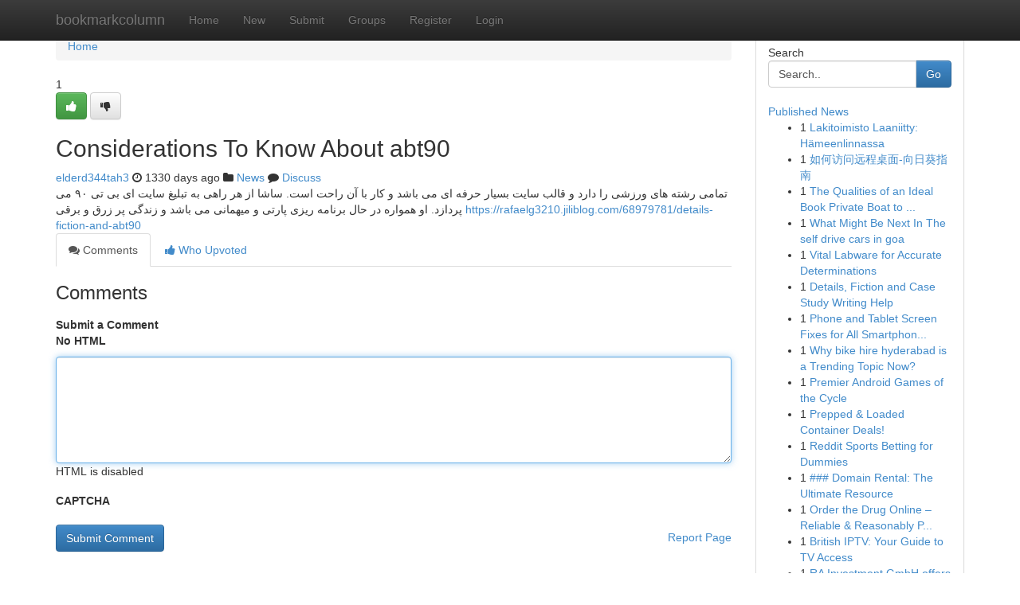

--- FILE ---
content_type: text/html; charset=UTF-8
request_url: https://bookmarkcolumn.com/story12552716/considerations-to-know-about-abt90
body_size: 5196
content:
<!DOCTYPE html>
<html class="no-js" dir="ltr" xmlns="http://www.w3.org/1999/xhtml" xml:lang="en" lang="en"><head>

<meta http-equiv="Pragma" content="no-cache" />
<meta http-equiv="expires" content="0" />
<meta http-equiv="Content-Type" content="text/html; charset=UTF-8" />	
<title>Considerations To Know About abt90</title>
<link rel="alternate" type="application/rss+xml" title="bookmarkcolumn.com &raquo; Feeds 1" href="/rssfeeds.php?p=1" />
<link rel="alternate" type="application/rss+xml" title="bookmarkcolumn.com &raquo; Feeds 2" href="/rssfeeds.php?p=2" />
<link rel="alternate" type="application/rss+xml" title="bookmarkcolumn.com &raquo; Feeds 3" href="/rssfeeds.php?p=3" />
<link rel="alternate" type="application/rss+xml" title="bookmarkcolumn.com &raquo; Feeds 4" href="/rssfeeds.php?p=4" />
<link rel="alternate" type="application/rss+xml" title="bookmarkcolumn.com &raquo; Feeds 5" href="/rssfeeds.php?p=5" />
<link rel="alternate" type="application/rss+xml" title="bookmarkcolumn.com &raquo; Feeds 6" href="/rssfeeds.php?p=6" />
<link rel="alternate" type="application/rss+xml" title="bookmarkcolumn.com &raquo; Feeds 7" href="/rssfeeds.php?p=7" />
<link rel="alternate" type="application/rss+xml" title="bookmarkcolumn.com &raquo; Feeds 8" href="/rssfeeds.php?p=8" />
<link rel="alternate" type="application/rss+xml" title="bookmarkcolumn.com &raquo; Feeds 9" href="/rssfeeds.php?p=9" />
<link rel="alternate" type="application/rss+xml" title="bookmarkcolumn.com &raquo; Feeds 10" href="/rssfeeds.php?p=10" />
<meta name="google-site-verification" content="m5VOPfs2gQQcZXCcEfUKlnQfx72o45pLcOl4sIFzzMQ" /><meta name="Language" content="en-us" />
<meta name="viewport" content="width=device-width, initial-scale=1.0">
<meta name="generator" content="Kliqqi" />

          <link rel="stylesheet" type="text/css" href="//netdna.bootstrapcdn.com/bootstrap/3.2.0/css/bootstrap.min.css">
             <link rel="stylesheet" type="text/css" href="https://cdnjs.cloudflare.com/ajax/libs/twitter-bootstrap/3.2.0/css/bootstrap-theme.css">
                <link rel="stylesheet" type="text/css" href="https://cdnjs.cloudflare.com/ajax/libs/font-awesome/4.1.0/css/font-awesome.min.css">
<link rel="stylesheet" type="text/css" href="/templates/bootstrap/css/style.css" media="screen" />

                         <script type="text/javascript" src="https://cdnjs.cloudflare.com/ajax/libs/modernizr/2.6.1/modernizr.min.js"></script>
<script type="text/javascript" src="https://cdnjs.cloudflare.com/ajax/libs/jquery/1.7.2/jquery.min.js"></script>
<style></style>
<link rel="alternate" type="application/rss+xml" title="RSS 2.0" href="/rss"/>
<link rel="icon" href="/favicon.ico" type="image/x-icon"/>
</head>

<body dir="ltr">

<header role="banner" class="navbar navbar-inverse navbar-fixed-top custom_header">
<div class="container">
<div class="navbar-header">
<button data-target=".bs-navbar-collapse" data-toggle="collapse" type="button" class="navbar-toggle">
    <span class="sr-only">Toggle navigation</span>
    <span class="fa fa-ellipsis-v" style="color:white"></span>
</button>
<a class="navbar-brand" href="/">bookmarkcolumn</a>	
</div>
<span style="display: none;"><a href="/forum">forum</a></span>
<nav role="navigation" class="collapse navbar-collapse bs-navbar-collapse">
<ul class="nav navbar-nav">
<li ><a href="/">Home</a></li>
<li ><a href="/new">New</a></li>
<li ><a href="/submit">Submit</a></li>
                    
<li ><a href="/groups"><span>Groups</span></a></li>
<li ><a href="/register"><span>Register</span></a></li>
<li ><a data-toggle="modal" href="#loginModal">Login</a></li>
</ul>
	

</nav>
</div>
</header>
<!-- START CATEGORIES -->
<div class="subnav" id="categories">
<div class="container">
<ul class="nav nav-pills"><li class="category_item"><a  href="/">Home</a></li></ul>
</div>
</div>
<!-- END CATEGORIES -->
	
<div class="container">
	<section id="maincontent"><div class="row"><div class="col-md-9">

<ul class="breadcrumb">
	<li><a href="/">Home</a></li>
</ul>

<div itemscope itemtype="http://schema.org/Article" class="stories" id="xnews-12552716" >


<div class="story_data">
<div class="votebox votebox-published">

<div itemprop="aggregateRating" itemscope itemtype="http://schema.org/AggregateRating" class="vote">
	<div itemprop="ratingCount" class="votenumber">1</div>
<div id="xvote-3" class="votebutton">
<!-- Already Voted -->
<a class="btn btn-default btn-success linkVote_3" href="/login" title=""><i class="fa fa-white fa-thumbs-up"></i></a>
<!-- Bury It -->
<a class="btn btn-default linkVote_3" href="/login"  title="" ><i class="fa fa-thumbs-down"></i></a>


</div>
</div>
</div>
<div class="title" id="title-3">
<span itemprop="name">

<h2 id="list_title"><span>Considerations To Know About abt90</span></h2></span>	
<span class="subtext">

<span itemprop="author" itemscope itemtype="http://schema.org/Person">
<span itemprop="name">
<a href="/user/elderd344tah3" rel="nofollow">elderd344tah3</a> 
</span></span>
<i class="fa fa-clock-o"></i>
<span itemprop="datePublished">  1330 days ago</span>

<script>
$(document).ready(function(){
    $("#list_title span").click(function(){
		window.open($("#siteurl").attr('href'), '', '');
    });
});
</script>

<i class="fa fa-folder"></i> 
<a href="/groups">News</a>

<span id="ls_comments_url-3">
	<i class="fa fa-comment"></i> <span id="linksummaryDiscuss"><a href="#discuss" class="comments">Discuss</a>&nbsp;</span>
</span> 





</div>
</div>
<span itemprop="articleBody">
<div class="storycontent">
	
<div class="news-body-text" id="ls_contents-3" dir="ltr">
تمامی رشته های ورزشی را دارد و قالب سایت بسیار حرفه ای می باشد و کار با آن راحت است. ساشا از هر راهی به تبلیغ سایت ای بی تی ۹۰ می پردازد. او همواره در حال برنامه ریزی پارتی و میهمانی می باشد و زندگی پر زرق و برقی <a id="siteurl" target="_blank" href="https://rafaelg3210.jiliblog.com/68979781/details-fiction-and-abt90">https://rafaelg3210.jiliblog.com/68979781/details-fiction-and-abt90</a><div class="clearboth"></div> 
</div>
</div><!-- /.storycontent -->
</span>
</div>

<ul class="nav nav-tabs" id="storytabs">
	<li class="active"><a data-toggle="tab" href="#comments"><i class="fa fa-comments"></i> Comments</a></li>
	<li><a data-toggle="tab" href="#who_voted"><i class="fa fa-thumbs-up"></i> Who Upvoted</a></li>
</ul>


<div id="tabbed" class="tab-content">

<div class="tab-pane fade active in" id="comments" >
<h3>Comments</h3>
<a name="comments" href="#comments"></a>
<ol class="media-list comment-list">

<a name="discuss"></a>
<form action="" method="post" id="thisform" name="mycomment_form">
<div class="form-horizontal">
<fieldset>
<div class="control-group">
<label for="fileInput" class="control-label">Submit a Comment</label>
<div class="controls">

<p class="help-inline"><strong>No HTML  </strong></p>
<textarea autofocus name="comment_content" id="comment_content" class="form-control comment-form" rows="6" /></textarea>
<p class="help-inline">HTML is disabled</p>
</div>
</div>


<script>
var ACPuzzleOptions = {
   theme :  "white",
   lang :  "en"
};
</script>

<div class="control-group">
	<label for="input01" class="control-label">CAPTCHA</label>
	<div class="controls">
	<div id="solvemedia_display">
	<script type="text/javascript" src="https://api.solvemedia.com/papi/challenge.script?k=1G9ho6tcbpytfUxJ0SlrSNt0MjjOB0l2"></script>

	<noscript>
	<iframe src="http://api.solvemedia.com/papi/challenge.noscript?k=1G9ho6tcbpytfUxJ0SlrSNt0MjjOB0l2" height="300" width="500" frameborder="0"></iframe><br/>
	<textarea name="adcopy_challenge" rows="3" cols="40"></textarea>
	<input type="hidden" name="adcopy_response" value="manual_challenge"/>
	</noscript>	
</div>
<br />
</div>
</div>

<div class="form-actions">
	<input type="hidden" name="process" value="newcomment" />
	<input type="hidden" name="randkey" value="75578554" />
	<input type="hidden" name="link_id" value="3" />
	<input type="hidden" name="user_id" value="2" />
	<input type="hidden" name="parrent_comment_id" value="0" />
	<input type="submit" name="submit" value="Submit Comment" class="btn btn-primary" />
	<a href="https://remove.backlinks.live" target="_blank" style="float:right; line-height: 32px;">Report Page</a>
</div>
</fieldset>
</div>
</form>
</ol>
</div>
	
<div class="tab-pane fade" id="who_voted">
<h3>Who Upvoted this Story</h3>
<div class="whovotedwrapper whoupvoted">
<ul>
<li>
<a href="/user/elderd344tah3" rel="nofollow" title="elderd344tah3" class="avatar-tooltip"><img src="/avatars/Avatar_100.png" alt="" align="top" title="" /></a>
</li>
</ul>
</div>
</div>
</div>
<!-- END CENTER CONTENT -->


</div>

<!-- START RIGHT COLUMN -->
<div class="col-md-3">
<div class="panel panel-default">
<div id="rightcol" class="panel-body">
<!-- START FIRST SIDEBAR -->

<!-- START SEARCH BOX -->
<script type="text/javascript">var some_search='Search..';</script>
<div class="search">
<div class="headline">
<div class="sectiontitle">Search</div>
</div>

<form action="/search" method="get" name="thisform-search" class="form-inline search-form" role="form" id="thisform-search" >

<div class="input-group">

<input type="text" class="form-control" tabindex="20" name="search" id="searchsite" value="Search.." onfocus="if(this.value == some_search) {this.value = '';}" onblur="if (this.value == '') {this.value = some_search;}"/>

<span class="input-group-btn">
<button type="submit" tabindex="21" class="btn btn-primary custom_nav_search_button" />Go</button>
</span>
</div>
</form>

<div style="clear:both;"></div>
<br />
</div>
<!-- END SEARCH BOX -->

<!-- START ABOUT BOX -->

	


<div class="headline">
<div class="sectiontitle"><a href="/">Published News</a></div>
</div>
<div class="boxcontent">
<ul class="sidebar-stories">

<li>
<span class="sidebar-vote-number">1</span>	<span class="sidebar-article"><a href="https://bookmarkcolumn.com/story20761825/lakitoimisto-laaniitty-hämeenlinnassa" class="sidebar-title">Lakitoimisto Laaniitty:  H&auml;meenlinnassa</a></span>
</li>
<li>
<span class="sidebar-vote-number">1</span>	<span class="sidebar-article"><a href="https://bookmarkcolumn.com/story20761824/如何访问远程桌面-向日葵指南" class="sidebar-title">如何访问远程桌面-向日葵指南</a></span>
</li>
<li>
<span class="sidebar-vote-number">1</span>	<span class="sidebar-article"><a href="https://bookmarkcolumn.com/story20761823/the-qualities-of-an-ideal-book-private-boat-to-jolly-buoy-island" class="sidebar-title">The Qualities of an Ideal Book Private Boat to ...</a></span>
</li>
<li>
<span class="sidebar-vote-number">1</span>	<span class="sidebar-article"><a href="https://bookmarkcolumn.com/story20761822/what-might-be-next-in-the-self-drive-cars-in-goa" class="sidebar-title">What Might Be Next In The self drive cars in goa</a></span>
</li>
<li>
<span class="sidebar-vote-number">1</span>	<span class="sidebar-article"><a href="https://bookmarkcolumn.com/story20761821/vital-labware-for-accurate-determinations" class="sidebar-title">Vital Labware for Accurate Determinations</a></span>
</li>
<li>
<span class="sidebar-vote-number">1</span>	<span class="sidebar-article"><a href="https://bookmarkcolumn.com/story20761820/details-fiction-and-case-study-writing-help" class="sidebar-title">Details, Fiction and Case Study Writing Help</a></span>
</li>
<li>
<span class="sidebar-vote-number">1</span>	<span class="sidebar-article"><a href="https://bookmarkcolumn.com/story20761819/phone-and-tablet-screen-fixes-for-all-smartphones-and-tablets" class="sidebar-title">Phone and Tablet Screen Fixes for All Smartphon...</a></span>
</li>
<li>
<span class="sidebar-vote-number">1</span>	<span class="sidebar-article"><a href="https://bookmarkcolumn.com/story20761818/why-bike-hire-hyderabad-is-a-trending-topic-now" class="sidebar-title">Why bike hire hyderabad is a Trending Topic Now?</a></span>
</li>
<li>
<span class="sidebar-vote-number">1</span>	<span class="sidebar-article"><a href="https://bookmarkcolumn.com/story20761817/premier-android-games-of-the-cycle" class="sidebar-title">Premier Android Games of the Cycle</a></span>
</li>
<li>
<span class="sidebar-vote-number">1</span>	<span class="sidebar-article"><a href="https://bookmarkcolumn.com/story20761816/prepped-loaded-container-deals" class="sidebar-title">Prepped &amp; Loaded Container Deals!</a></span>
</li>
<li>
<span class="sidebar-vote-number">1</span>	<span class="sidebar-article"><a href="https://bookmarkcolumn.com/story20761815/reddit-sports-betting-for-dummies" class="sidebar-title">Reddit Sports Betting for Dummies</a></span>
</li>
<li>
<span class="sidebar-vote-number">1</span>	<span class="sidebar-article"><a href="https://bookmarkcolumn.com/story20761814/domain-rental-the-ultimate-resource" class="sidebar-title">### Domain Rental: The Ultimate Resource</a></span>
</li>
<li>
<span class="sidebar-vote-number">1</span>	<span class="sidebar-article"><a href="https://bookmarkcolumn.com/story20761813/order-the-drug-online-reliable-reasonably-priced" class="sidebar-title">Order the Drug Online &ndash; Reliable &amp; Reasonably P...</a></span>
</li>
<li>
<span class="sidebar-vote-number">1</span>	<span class="sidebar-article"><a href="https://bookmarkcolumn.com/story20761812/british-iptv-your-guide-to-tv-access" class="sidebar-title">British IPTV: Your Guide to TV Access</a></span>
</li>
<li>
<span class="sidebar-vote-number">1</span>	<span class="sidebar-article"><a href="https://bookmarkcolumn.com/story20761811/ra-investment-gmbh-offers-reliable-instruments-and-financing-strategies-for-international-business-success" class="sidebar-title">RA Investment GmbH offers reliable instruments ...</a></span>
</li>

</ul>
</div>

<!-- END SECOND SIDEBAR -->
</div>
</div>
</div>
<!-- END RIGHT COLUMN -->
</div></section>
<hr>

<!--googleoff: all-->
<footer class="footer">
<div id="footer">
<span class="subtext"> Copyright &copy; 2026 | <a href="/search">Advanced Search</a> 
| <a href="/">Live</a>
| <a href="/">Tag Cloud</a>
| <a href="/">Top Users</a>
| Made with <a href="#" rel="nofollow" target="_blank">Kliqqi CMS</a> 
| <a href="/rssfeeds.php?p=1">All RSS Feeds</a> 
</span>
</div>
</footer>
<!--googleon: all-->


</div>
	
<!-- START UP/DOWN VOTING JAVASCRIPT -->
	
<script>
var my_base_url='http://bookmarkcolumn.com';
var my_kliqqi_base='';
var anonymous_vote = false;
var Voting_Method = '1';
var KLIQQI_Visual_Vote_Cast = "Voted";
var KLIQQI_Visual_Vote_Report = "Buried";
var KLIQQI_Visual_Vote_For_It = "Vote";
var KLIQQI_Visual_Comment_ThankYou_Rating = "Thank you for rating this comment.";


</script>
<!-- END UP/DOWN VOTING JAVASCRIPT -->


<script type="text/javascript" src="https://cdnjs.cloudflare.com/ajax/libs/jqueryui/1.8.23/jquery-ui.min.js"></script>
<link href="https://cdnjs.cloudflare.com/ajax/libs/jqueryui/1.8.23/themes/base/jquery-ui.css" media="all" rel="stylesheet" type="text/css" />




             <script type="text/javascript" src="https://cdnjs.cloudflare.com/ajax/libs/twitter-bootstrap/3.2.0/js/bootstrap.min.js"></script>

<!-- Login Modal -->
<div class="modal fade" id="loginModal" tabindex="-1" role="dialog">
<div class="modal-dialog">
<div class="modal-content">
<div class="modal-header">
<button type="button" class="close" data-dismiss="modal" aria-hidden="true">&times;</button>
<h4 class="modal-title">Login</h4>
</div>
<div class="modal-body">
<div class="control-group">
<form id="signin" action="/login?return=/story12552716/considerations-to-know-about-abt90" method="post">

<div style="login_modal_username">
	<label for="username">Username/Email</label><input id="username" name="username" class="form-control" value="" title="username" tabindex="1" type="text">
</div>
<div class="login_modal_password">
	<label for="password">Password</label><input id="password" name="password" class="form-control" value="" title="password" tabindex="2" type="password">
</div>
<div class="login_modal_remember">
<div class="login_modal_remember_checkbox">
	<input id="remember" style="float:left;margin-right:5px;" name="persistent" value="1" tabindex="3" type="checkbox">
</div>
<div class="login_modal_remember_label">
	<label for="remember" style="">Remember</label>
</div>
<div style="clear:both;"></div>
</div>
<div class="login_modal_login">
	<input type="hidden" name="processlogin" value="1"/>
	<input type="hidden" name="return" value=""/>
	<input class="btn btn-primary col-md-12" id="signin_submit" value="Sign In" tabindex="4" type="submit">
</div>
    
<hr class="soften" id="login_modal_spacer" />
	<div class="login_modal_forgot"><a class="btn btn-default col-md-12" id="forgot_password_link" href="/login">Forgotten Password?</a></div>
	<div class="clearboth"></div>
</form>
</div>
</div>
</div>
</div>
</div>

<script>$('.avatar-tooltip').tooltip()</script>
<script defer src="https://static.cloudflareinsights.com/beacon.min.js/vcd15cbe7772f49c399c6a5babf22c1241717689176015" integrity="sha512-ZpsOmlRQV6y907TI0dKBHq9Md29nnaEIPlkf84rnaERnq6zvWvPUqr2ft8M1aS28oN72PdrCzSjY4U6VaAw1EQ==" data-cf-beacon='{"version":"2024.11.0","token":"74622542ca234f2da049695a2371a6ef","r":1,"server_timing":{"name":{"cfCacheStatus":true,"cfEdge":true,"cfExtPri":true,"cfL4":true,"cfOrigin":true,"cfSpeedBrain":true},"location_startswith":null}}' crossorigin="anonymous"></script>
</body>
</html>
